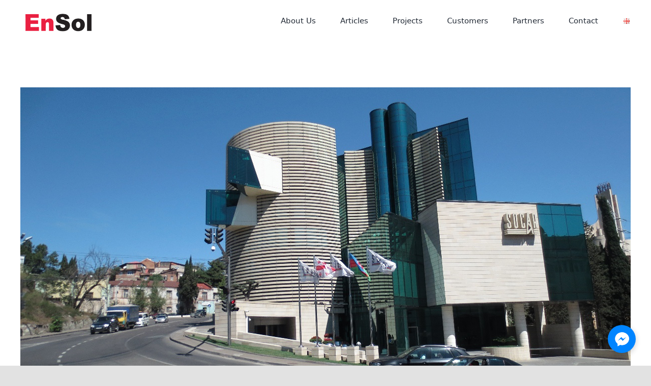

--- FILE ---
content_type: application/javascript
request_url: https://ensol.ge/wp-content/themes/Avada/assets/min/js/general/avada-scrollspy.js?ver=6.2.3
body_size: 88
content:
jQuery(document).ready(function(){var a="function"==typeof getAdminbarHeight?getAdminbarHeight():0,b="function"==typeof getStickyHeaderHeight?getStickyHeaderHeight():0;jQuery("body").scrollspy({target:".fusion-menu",offset:parseInt(a+b+1,10)}),jQuery(window).on("load",function(){a="function"==typeof getAdminbarHeight?getAdminbarHeight():0,b="function"==typeof getStickyHeaderHeight?getStickyHeaderHeight():0,jQuery("body").data()["bs.scrollspy"].options.offset=parseInt(a+b+1,10)})});